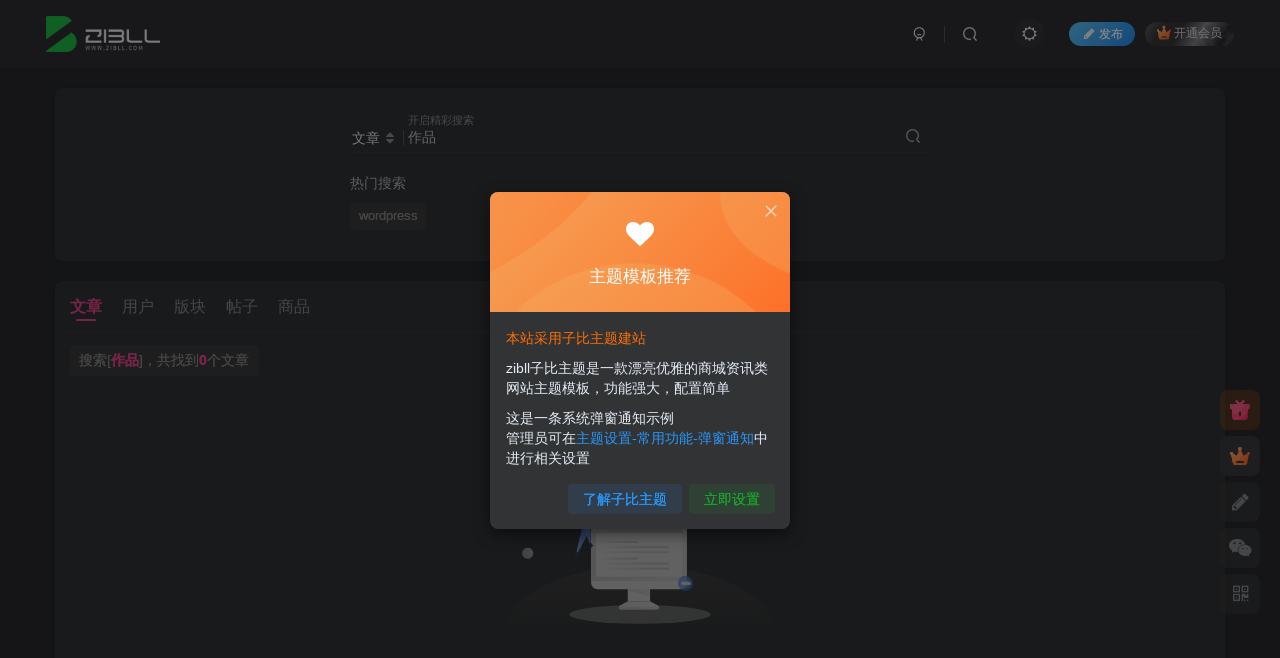

--- FILE ---
content_type: application/javascript
request_url: https://rmk6.com/wp-content/themes/zibll/js/main.min.js?ver=8.4
body_size: 22003
content:
function only_drop(t){var e=$(t.target).closest(".dropup,.dropdown");$(".dropup.open,.dropdown.open").not(e).removeClass("open")}function new_dplayer(){var t=".new-dplayer:not(.dplayer-initialized),[data-dplayer]:not(.dplayer-initialized)";$(t).length&&$(t).each(function(){var t=$(this);get_new_dplayer(t,function(e){t.addClass("dplayer-initialized").siblings(".dplayer-featured").find(".switch-video").each(function(){var t=$(this);t.data({"video-url":t.attr("video-url"),"video-pic":t.attr("video-pic")}),t.attr({"dplayer-id":e.container.id,"video-url":"","video-pic":""})})})})}function get_new_dplayer(t,e){var a={},i=t.attr("video-url")||t.data("video-url"),n=t.attr("data-volume"),o=parseInt((Math.random()+1)*Math.pow(10,4));if(!t.find(".dplayer-video-wrap").length&&i){t.attr("id","dplayer-"+o),a.container=document.getElementById("dplayer-"+o),a.theme="#f04494",a.video={url:i,pic:t.attr("video-pic")||"",type:t.attr("video-type")||"auto"},t.attr("data-loop")&&(a.loop=!0),t.attr("data-autoplay")&&(a.autoplay=!0),n&&n<1&&(a.volume=n),"none"===n&&(a.volume=0);var r=t.attr("video-option");if(r){try{r=JSON.parse(r)}catch(t){console.log(t)}$.extend(a,r)}var s=i.toLowerCase();return-1!=s.indexOf(".m3u")&&_win.dplayer.tbquire.push("hls"),-1!=s.indexOf(".mpd")&&_win.dplayer.tbquire.push("dash"),-1!=s.indexOf(".flv")&&_win.dplayer.tbquire.push("flv"),$("link#dplayer").length||$("dplayer").append('<link type="text/css" id="dplayer" rel="stylesheet" href="'+_win.uri+"/css/dplayer.min.css?ver="+_win.ver+'">'),_win.dplayer.tbquire.push("dplayer"),tbquire(_win.dplayer.tbquire,function(){try{var i=new DPlayer(a);i.on("play",function(){_win.dplayer.play=i}),t.data("dplayer",i),_win.dplayer.obj[o]=i,t.attr({"video-url":"","video-pic":""}),$.isFunction(e)&&e(i)}catch(t){console.log(t)}}),o}}function thumb_dplayer(t,e){function a(t,e,a){e.find(".dplayer-thumb").removeClass(c),_win.dplayer.thumb_play=a,e.find(".progress").show(),t.addClass(d)}function i(t,e,a){a.pause(),e.find(".dplayer-thumb").addClass(c),_win.dplayer.thumb_play=!1,e.find(".progress").hide(),t.removeClass(d)}function n(){if(_win.dplayer.thumb_play){var a=$(_win.dplayer.thumb_play.container).closest(e),n=a.closest(t);i(n,a,_win.dplayer.thumb_play)}}function o(){function t(t){t.on("loadeddata",function(){setTimeout(function(){n.find(".progress-bar").css({width:"100%",opacity:"0",transition:"width .2s, opacity .3s .3s"})},100),setTimeout(function(){n.find(".progress").remove()},800)}),setTimeout(function(){a(i,n,t),t.play()},200)}var i=$(this),n=i.find(e);if(n.length){var o=n.find(".dplayer-thumb").data("dplayer");if(o)return a(i,n,o),o.play();if(!n.find(".dplayer-thumb").length){var r=n.attr("video-url"),s=n.attr("data-volume")||"none",l="",d=~~n.attr("scale-height"),c='<div class="progress progress-striped active progress-abs-bottom"><div class="progress-bar progress-bar-success"></div></div>',u=$('<div class="dplayer-thumb-hide new-dplayer dplayer-thumb controller-hide'+(d?" dplayer-scale-height":"")+'"'+(d?' style="--scale-height:'+d+'%;"':"")+' data-loop="true" data-volume="'+s+'" data-hide="true" video-url="'+r+'" video-pic="'+l+'" video-type="auto"></div>');n.find(".video-thumb").html(u).after(c),setTimeout(function(){n.find(".progress-bar").css({transition:"width 6s",width:"80%"})},50),n.attr("video-url",""),get_new_dplayer(u,t)}}}var r=$("body"),s="thumb_dplayer_data",l=r.data(s)||{};if(!l[t+e]){var d="thumb-dplayer-playing",c="dplayer-thumb-hide";r.on("mouseenter touchstart",t,o),r.on("mouseleave",t,n);var u="thumb_dplayer_init";r.data(u)||r.on("touchstart",function(t){var e=$(t.target);!e.parents("."+d).length&&_win.dplayer.thumb_play&&n()}).data(u,!0),l[t+e]=!0,r.data(s,l)}}function new_swiper(){$(".swiper-scroll:not(.swiper-container-initialized),.new-swiper:not(.swiper-container-initialized),.swiper-tab:not(.swiper-container-initialized)").length&&($("link#swiper").length||$("head").append('<link type="text/css" id="swiper" rel="stylesheet" href="'+_win.uri+"/css/swiper.min.css?ver="+_win.ver+'">'),tbquire(["swiper"],function(){$(".swiper-scroll").each(function(t){if(!$(this).hasClass("swiper-container-initialized")){var e={},a=$(this),i="swiper-scroll-eq-"+t,n=a.attr("data-slideClass")||!1;if(n&&(e.slideClass=n),!a.attr("scroll-nogroup")){var o=a.width(),r=a.find(".swiper-wrapper>*:eq(0)").outerWidth(),s=~~(o/r);e.slidesPerGroup=s||1}e.autoplay=!!a.attr("data-autoplay")&&{delay:~~a.attr("data-interval")||4e3,disableOnInteraction:!1},e.loop=a.attr("data-loop"),e.slidesPerView="auto",e.mousewheel={forceToAxis:!0},e.freeMode=!0,e.freeModeSticky=!0,e.navigation={nextEl:".swiper-scroll."+i+" .swiper-button-next",prevEl:".swiper-scroll."+i+" .swiper-button-prev"},a.addClass(i).attr("swiper-scroll-index",t),_win.swiper.scroll[t]=new Swiper(".swiper-scroll."+i,e)}}),$(".swiper-tab").each(function(t){if(!$(this).hasClass("swiper-container-initialized")){var e="swiper-eq-"+t,a=$(this),i=~~a.attr("data-speed")||50*~~((a.width()+1200)/170),n=~~a.attr("active-index");i=i<300?300:i;var o={loop:!1,initialSlide:n,autoHeight:!0,spaceBetween:20,autoplay:!1,speed:i,pagination:{el:".swiper-tab."+e+" .swiper-pagination",clickable:!0},on:{init:function(){auto_maxHeight()},slideChangeTransitionEnd:function(a){var i=$(".swiper-tab."+e+" .swiper-slide-active .post_ajax_trigger .ajax-open");i.length&&(scrollTopTo($(".swiper-tab."+e),-40),i.attr("no-scroll",!0).click());var n=a.onStart&&$('[swiper-scroll-index="'+t+'"] .swiper-slide-thumb-active [data-route]');n&&n.length&&history.replaceState(null,document.title,n.attr("data-route")),a.onStart=!0}}},r=a.attr("swiper-tab"),s=$('[swiper-tab-nav="'+r+'"]');if(s.length){var l=s.attr("swiper-scroll-index");o.thumbs={swiper:_win.swiper.scroll[l],autoScrollOffset:2},s.on("click","a[data-route]",function(t){t.preventDefault()})}a.addClass(e).attr("swiper-tab-index",t),_win.swiper.tab[t]=new Swiper(".swiper-tab."+e,o)}}),$(".new-swiper").each(function(t){if(!$(this).hasClass("swiper-container-initialized")){var e="swiper-eq-"+t,a=$(this),i=~~a.attr("data-interval")||6e3,n=!!a.attr("data-autoplay")&&{delay:i,disableOnInteraction:!1},o=!!a.attr("auto-height"),r=~~a.attr("data-speed")||10*~~((a.width()+1e3)/22);r=r<400?400:r,r=!1===n?r/1.6:r;var s=!!a.attr("data-loop"),l=!!a.find("[data-swiper-parallax],[data-swiper-parallax-scale]").length,d=a.attr("data-effect")||"slide",c=a.attr("data-direction")||"horizontal",u=~~a.attr("data-spaceBetween")||0,h=a.attr("data-pagination-type")||"bullets";a.addClass(e).attr("swiper-new-index",t);var f={loop:s,autoHeight:o,direction:c,spaceBetween:u,parallax:l,effect:d,lazy:{loadPrevNext:!0},autoplay:n,speed:r,pagination:{el:".new-swiper."+e+" .swiper-pagination",type:h,clickable:!0},navigation:{nextEl:".new-swiper."+e+" .swiper-button-next",prevEl:".new-swiper."+e+" .swiper-button-prev"},on:{lazyImageReady:function(t,e){$(e).addClass("lazyloaded")},slideChange:function(){a.find(".new-dplayer").each(function(t,e){var a=$(e).data("dplayer");a&&a.pause()})},init:function(){s&&a.find(".swiper-slide-duplicate img").addClass("no-imgbox")}}};"thumbnail"===h&&(f.pagination.type="bullets",f.pagination.bulletClass="pagination-thumbnail-item",f.pagination.bulletActiveClass="pagination-thumbnail-item-active",f.pagination.renderBullet=function(t,e){var a,i,n=$(this.slides[t]).find("img");return n.length&&(n=$(n[0]),a=n.attr("data-src")||n.attr("src")),a?(i='<div class="'+e+'"><image class="obj-fit no-imgbox" src="'+a+'"></div>',i):""}),_win.swiper.new[t]=new Swiper(".new-swiper."+e,f)}})}))}function post_ajax(t,e,a,i,n,o,r,s,l,d,c,u){var h=t.closest(e);if(h.attr("ing"))return!1;var f=h.find(".post_ajax_loader"),p=h.find(i),m=t.attr("ajax-href")||t.attr("href")||t.find("a").attr("ajax-href")||t.find("a").attr("href");return a=a||e,u=u||(_win.ajax_trigger?_win.ajax_trigger:'<i class="fa fa-arrow-right"></i>加载更多'),l=t.attr("ajax-replace")||l,d=d||_win.ajax_nomore,f.length?n=f.last().prop("outerHTML"):(n=n||'<div class="theme-box box-body ajax-loading text-center"><h2 class="loading zts"></h2></div>',n='<div class="post_ajax_loader">'+n+"</div>"),m&&$.ajax({type:"GET",url:m,dataType:"html",beforeSend:function(){l&&h.find(i).remove(),h.attr("ing",!0).find(".post_ajax_trigger,.no-more,.post_ajax_loader,.noajax-pag,"+o).remove(),h.find(i).length?c?p.first().before(n):p.last().after(n):h.append(n),h.find(".post_ajax_loader").fadeIn(),swiper_tab_AutoHeight(h)},success:function(e){e=$.parseHTML("<div>"+e+"</div>"),p=h.find(i);var f=$(e).find(a),v=f.find(i),g=f.find(o),w=g.find(r).attr("href")||g.find(r).find("a").attr("href");if(g=g.length?g:'<div class="text-center mb20 padding-h10 muted-2-color no-more separator">'+d+"</div>",g=f.find(".noajax-pag").length?f.find(".noajax-pag"):g,$(e).find("[win-ajax-replace]").each(function(){var t=$(this).attr("win-ajax-replace"),e=$('[win-ajax-replace="'+t+'"]');e.length&&e.html($(this).html())}),s&&(g=void 0!==w?'<span class="post_ajax_trigger"><a class="'+s+'" href="'+w+'">'+u+"</a></span>":g),h.find(".post_ajax_trigger,.post_ajax_loader").remove(),p.length?c?(p.first().before(v),h.find(i).first().before(g)):(p.last().after(v),h.find(i).last().after(g)):c?h.append(g).append(v):h.append(v).append(g),h.append(n).removeAttr("ing").trigger("post_ajax.ed",$(e)).find(">.post_ajax_loader").hide(),!t.attr("no-scroll")){var b=l?h:$(v[0]);scrollTopTo(b,-40)}if(t.attr("route")){var _=t.attr("route-title")||null;history.replaceState(null,_,m),_&&$("head title").text(_)}swiper_tab_AutoHeight(h),auto_fun()}}),!1}function tabOnRoute_hidden(){var t=$(this);if(!history.state){var e=t.attr("route")||t.attr("data-route"),a=t.attr("data-target");e&&history.replaceState({tab_id:a},null,e)}}function tabOnRoute(){var t=$(this);if(t.attr("onpopstate"))t.attr("onpopstate",!1);else{var e=t.attr("route")||t.attr("data-route"),a=t.attr("data-target");e&&routeGo(e,{tab_id:a})}}function routeGo(t,e,a){a=a||document.title,t&&history.pushState(e,a,t)}function refresh_modal(t){function e(){h.find(".modal-body").fadeIn(50,function(){var t=$(this).outerHeight(!0);h.find(".loading-mask").fadeOut(300),h.find(".modal-content").animate({height:t},300,"swing",function(){h.find(".modal-content").css({height:"",overflow:"",transition:""})})})}t.mobile_from_bottom=void 0===t.mobile_from_bottom||t.mobile_from_bottom;var a="refresh_modal",i=t.new,n=t.class||"",o=t.height||200,r=t.mobile_from_bottom&&_wid<769?" bottom":"",s=void 0===t.touch_close||t.touch_close,l="modal flex jc fade"+r,d=t.remote||"",c=t.content||"";n+=" modal-dialog",a+=i?parseInt((Math.random()+1)*Math.pow(10,4)):"";var u="#"+a,h=$(u);if(h.length){var f=h.hasClass("in");f&&(l+=" in");var p=h.find(".modal-content");h.removeClass().addClass(l),h.find(".modal-dialog").removeClass().addClass(n),h.find(".loading-mask").fadeIn(200),h.find(".modal-body").fadeOut(200),p.css({overflow:"hidden",height:f?p.height():100}).animate({height:o})}else{var m='<div class="'+l+'" id="'+a+'" tabindex="-1" role="dialog" aria-hidden="false">            <div class="'+n+'" role="document">                <div class="modal-content">                </div>                </div>                </div>',v='<div class="modal-body" style=""></div><div class="flex jc loading-mask absolute main-bg radius8"><div class="em2x opacity5"><svg class="loading-circle" viewBox="0 0 50 50"><circle cx="25" cy="25" r="20"></circle></svg></div></div>';_win.bd.append(m),h=$(u),h.on("hidden.bs.modal",function(){i?$(this).remove():$(this).find(".modal-content").html(v)}),h.find(".modal-content").html(v).css({height:o,overflow:"hidden"}),_wid<769&&h.minitouch({direction:"bottom",selector:".modal-dialog",start_selector:".modal-colorful-header,.touch-close,.touch",onEnd:function(){h.modal("hide")},stop:function(){return!h.hasClass("bottom")}})}return h.find(".touch-close").remove(),r&&s&&h.find(".modal-dialog").append('<div class="touch-close"></div>'),h.modal("show"),c?(h.find(".modal-body").html(c),e()):d&&$.get(d,null,function(t){h.trigger("loaded.bs.modal").find(".modal-body").html(t),e()}),h}function z_auto(){if(_win.do_hh=document.documentElement.clientHeight,_win.do_hh>document.body.clientHeight){var t=_win.do_hh-$(".footer").outerHeight()-$(".header").outerHeight()-20;$("main").animate({"min-height":t})}}function z_auto_fun(){$(document).trigger("auto_fun"),$(".auto-search").AutoSearch(),$(".dependency-box").dependency(),$(".cloneable").cloneable(),$("[data-countdown]").countdown(),auto_maxHeight(),$("img[data-src]:not(.lazyload,.lazyloaded,.lazyloading,.swiper-lazy)").addClass("lazyload"),$(".initiate-pay,.cashier-link,.pay-vip").length&&tbquire(["pay"]),window.location.search.indexOf("zippay")&&tbquire(["pay"]),$(".from-private,.msg-center").length&&tbquire(["message"],function(){scroll_down()}),$(".dropdown-smilie,.dropdown-code,.dropdown-image,.dropdown-quick-often").length&&tbquire(["input-expand"]),$("[zibupload]").length&&tbquire(["mini-upload"]),$("[poster-share]").length&&tbquire(["poster-share"]),$("[machine-verification]").length&&tbquire(["captcha"]),$("[data-toggle='tooltip']").tooltip({container:"body"}),$(".signsubmit-loader").length&&tbquire(["sign-register"]),$("[data-clipboard-text]").length&&tbquire(["clipboard"]),$("[data-toggle='popover']").popover({sanitize:!1}),_wid>768?($(".fixed-wrap-nav").autoAffix(20,38),$(".relative>.scroll-x.no-scrollbar").scrollX()):$(".affix-header-sm").autoAffix(0,20),_wid>900&&$(".sidebar").sidebarAffix(),new_swiper(),new_dplayer(),tbquire(["svg-icon"],()=>{show_svg()});var t=_win.highlight_kg?"pre code:not(.enlighter-origin)":"pre code.gl:not(.enlighter-origin),pre code.special:not(.enlighter-origin)";$(t).length&&tbquire(["enlighterjs"],function(){var e=!!_win.highlight_hh;$("link#enlighterjs").length||$("head").append('<link type="text/css" rel="stylesheet" href="'+_win.uri+"/js/enlighter/enlighterjs.min.css?ver="+_win.ver+'" id="enlighterjs">'),$(t).enlight({linenumbers:e,indent:2,textOverflow:"scroll",rawcodeDbclick:!0,rawButton:!1,infoButton:!1,windowButton:!1,theme:_win.highlight_zt})}),_win.imgbox&&$(".alone-imgbox-img,a[data-imgbox],.comment-content .box-img,.wp-posts-content img,.imgbox-container").length&&tbquire(["imgbox"])}function scrollTopTo(t,e){var a=0,i=$("body,html"),n=n||300;if(e=e||0,t){var o=t instanceof jQuery?t:$(t);a=o.length?o.offset().top+e-(i.hasClass("nav-fixed")?$(".header").innerHeight()+20:0):0}i.animate({scrollTop:a},n,"swing")}function action_ajax(t,e,a,i,n){if(t.attr("disabled"))return!1;var o=n||"处理完成";$.ajax({type:"POST",url:_win.uri+"/action/action.php",dataType:"json",data:e,beforeSend:function(){t.attr("disabled",!0).find("count").html('<i class="loading zts"></i>')},success:function(e){var n=e.error?"danger":"";e.action&&"remove"==e.action&&(t.removeClass("actived action-animation"),n="warning"),e.action&&"add"==e.action&&t.addClass("actived action-animation"),notyf(e.msg||o,n),t.attr("disabled",!1).find("count").html(e.cuont||"0"),"follow_user"==i&&$('[data-action="follow_user"][data-pid="'+a+'"]').each(function(){$(this).find("count").html(e.cuont)})}})}function checkLogin(){_win.checkLoginTimer||(_win.checkLoginTimer=setInterval(checkLoginAjax,2e3))}function checkLoginAjax(){var t=_win.qrcode_signin.url,e=_win.qrcode_signin.state;if(!t||!e)return clearInterval(_win.checkLoginTimer),void(_win.checkLoginTimer=!1);$.post(t,{state:e,oauth_rurl:window.location.href,action:"check_callback"},function(t){t&&t.goto&&(window.location.href=t.goto,window.location.reload)},"json")}function throttle(t,e){let a=!0;return function(...i){if(!a)return!1;a=!1,setTimeout(function(){t.apply(this,i),a=!0},e)}}function debounce(t,e,a){var i;return function(){var n=this,o=arguments,r=function(){i=null,a||t.apply(n,o)},s=a&&!i;clearTimeout(i),i=setTimeout(r,e),s&&t.apply(n,o)}}function pag_jump(t){var e=t.attr("max"),a=t.attr("current"),i=~~t.val();return(!i||i<1||i>e)&&(i=i>e?e:"",t.val(i)),i==a?0:i}function pag_jump_go(t){var e=pag_jump(t);if(e){var a=t.attr("base"),i=a.replace("%#%",e),n=t.parent();if(n.hasClass("ajax-next")){t.val("");var o=n.clone().removeClass("pag-jump").addClass("hide").attr("href",i);n.append(o),o.click(),o.remove()}else location.href=i,location.reload}else t.focus()}function nav_folding(){var t=".navbar-nav",e="sub-menu",a=$(".navbar-collapse"),i=a.width();a.find(">:not("+t+")").each(function(){i-=$(this).outerWidth()}),i-=$(".navbar-header").outerWidth()+40;var n=66,o=$('<li class="menu-item"><a href="javascript:void(0);"><svg class="em12" aria-hidden="true" data-viewbox="0 0 1024 1024" viewBox="0 0 1024 1024"><use xlink:href="#icon-menu_2"></use></svg></a><ul class="'+e+'"></ul></li>');$(t+">li").each(function(){n+=$(this).outerWidth(),n>i&&o.find(">."+e).append($(this))}),o.find(">."+e+" li").length&&$(t).append(o)}function notyf(t,e,a,i){$(".notyn").length||_win.bd.append('<div class="notyn"></div>'),e=e||"success","error"==e&&(e="danger"),a=a||5e3,a=a<100?1e3*a:a;var n=i?' id="'+i+'"':"",o=$('<div class="noty1"'+n+'><div class="notyf '+e+'">'+t+"</div></div>"),r=!i;i&&$("#"+i).length?($("#"+i).find(".notyf").removeClass().addClass("notyf "+e).html(t),o=$("#"+i),r=!0):$(".notyn").append(o),r&&setTimeout(function(){notyf_close(o)},a)}function notyf_close(t){t.addClass("notyn-out"),setTimeout(function(){t.remove()},1e3)}function placeholder_scale(t){var e=t.val(),a=t.siblings(".scale-placeholder");e.length>0?a.addClass("is-focus"):a.removeClass("is-focus")}function zib_is_url(t){return/^((http|https):\/\/)([a-z0-9-]{1,}.)?[a-z0-9-]{2,}.([a-z0-9-]{1,}.)?[a-z0-9]{2,}$/.test(t)}function is_mail(t){return/^[_a-z0-9-]+(\.[_a-z0-9-]+)*@[a-z0-9-]+(\.[a-z0-9-]+)*(\.[a-z]{2,4})$/.test(t)}function is_captcha(){return window.captcha&&!window.captcha.ticket}function zib_ajax(t,e,a,i,n){if(t.attr("disabled"))return!1;if(!e){var o=t.attr("form-data");if(o)try{e=$.parseJSON(o)}catch(t){}if(!e){var r=t.parents("form");e=r.serializeObject()}}var s=t.attr("form-action");if(s&&(e.action=s),e.captcha_mode&&is_captcha(e.captcha_mode))return tbquire(["captcha"],function(){CaptchaOpen(t,e.captcha_mode)}),!1;window.captcha&&(e.captcha=JSON.parse(JSON.stringify(window.captcha)),e.captcha._this&&delete e.captcha._this,window.captcha={});var l=t.html(),d=n?l:'<i class="loading mr6"></i><text>请稍候</text>';"stop"!=i&&notyf(i||"正在处理请稍后...","load","","wp_ajax"),t.attr("disabled",!0).html(d);var c=t.attr("ajax-href")||_win.ajax_url;$.ajax({type:"POST",url:c,data:e,dataType:"json",error:function(e){var a="操作失败 "+e.status+" "+e.statusText+"，请刷新页面后重试";e.responseText&&e.responseText.indexOf("致命错误")>-1&&(a="网站遇到致命错误，请检查插件冲突或通过错误日志排除错误"),console.error("ajax请求错误，错误信息如下：",e),notyf(a,"danger","","stop"!=i?"wp_ajax":""),t.attr("disabled",!1).html(l)},success:function(n){var o=n.ys?n.ys:n.error?"danger":"";n.error&&(_win.slidercaptcha=!1),"stop"!=i?notyf(n.msg||"处理完成",o,"","wp_ajax"):n.msg&&notyf(n.msg,o),t.attr("disabled",!1).html(l).trigger("zib_ajax.success",n),$.isFunction(a)&&a(n,t,e),n.hide_modal&&t.closest(".modal").modal("hide"),n.reload&&(n.goto?(window.location.href=n.goto,window.location.reload):window.location.reload())}})}function posts_limit_height(){if($(".limit-height").length){var t=$(".limit-height");if(t.data("posts-limit-ison"))return;var e=t.height(),a=t.attr("data-maxheight");if(~~e>=79+~~a){var i='<div class="read-more"><a href="javascript:;" class="read-more-open">展开阅读全文<i class="fa ml10 fa-angle-down"></i></a></div>';t.append(i).data("posts-limit-ison",!0)}}}function fps_yh(){function t(){a=performance.now(),n++,a-i>=300&&(o=Math.round(1e3*n/(a-i)),n=0,i=a,o>5&&i>1600&&(r=r||o,r=(r+o)/2,r<20&&s++,s>5&&$("body").addClass("fps-accelerat"))),s<=5&&i<15e3?requestAnimationFrame(t):e()}function e(){$.cookie("fps_accelerat",~~r,{path:"/",expires:604800})}var a,i=0,n=0,o=0,r=0,s=0;requestAnimationFrame(t)}jQuery.cookie=function(t,e,a){if(void 0===e){var i=null;if(document.cookie&&""!=document.cookie)for(var n=document.cookie.split(";"),o=0;o<n.length;o++){var r=jQuery.trim(n[o]);if(r.substring(0,t.length+1)==t+"="){i=decodeURIComponent(r.substring(t.length+1));break}}return i}a=a||{},null===e&&(e="",a.expires=-1);var s,l="";a.expires&&("number"==typeof a.expires||a.expires.toUTCString)&&("number"==typeof a.expires?(s=new Date,s.setTime(s.getTime()+24*a.expires*60*60*1e3)):s=a.expires,l="; expires="+s.toUTCString());var d=a.path?"; path="+a.path:"",c=a.domain?"; domain="+a.domain:"",u=a.secure?"; secure":"";document.cookie=[t,"=",encodeURIComponent(e),l,d,c,u].join("")};var lcs={get:function(t){return window.localStorage?localStorage.getItem(t):$.cookie(t)},set:function(t,e){window.localStorage?localStorage[t]=e:$.cookie(t,e)},remove:function(t){window.localStorage?localStorage.removeItem(t):$.cookie(t,"")}};!function(t,e){var a=e(t,t.document,Date);t.lazySizes=a,"object"==typeof module&&module.exports&&(module.exports=a)}("undefined"!=typeof window?window:{},function(t,e,a){"use strict";var i,n;if(function(){var e,a={lazyClass:"lazyload",loadedClass:"lazyloaded",loadafterClass:"lazyloadafter",loadingClass:"lazyloading",preloadClass:"lazypreload",errorClass:"lazyerror",autosizesClass:"lazyautosizes",srcAttr:"data-src",srcsetAttr:"data-srcset",sizesAttr:"data-sizes",minSize:40,customMedia:{},init:!0,expFactor:1.5,hFac:.8,loadMode:2,loadHidden:!0,ricTimeout:0,throttleDelay:125};for(e in n=t.lazySizesConfig||t.lazysizesConfig||{},a)e in n||(n[e]=a[e])}(),!e||!e.getElementsByClassName)return{init:function(){},cfg:n,noSupport:!0};var o=e.documentElement,r=t.HTMLPictureElement,s="addEventListener",l="getAttribute",d=t[s].bind(t),c=t.setTimeout,u=t.requestAnimationFrame||c,h=t.requestIdleCallback,f=/^picture$/i,p=["load","error","lazyincluded","_lazyloaded"],m={},v=Array.prototype.forEach,g=function(t,e){return m[e]||(m[e]=new RegExp("(\\s|^)"+e+"(\\s|$)")),m[e].test(t[l]("class")||"")&&m[e]},w=function(t,e){g(t,e)||t.setAttribute("class",(t[l]("class")||"").trim()+" "+e)},b=function(t,e){var a;(a=g(t,e))&&t.setAttribute("class",(t[l]("class")||"").replace(a," "))},_=function(t,e,a){var i=a?s:"removeEventListener";a&&_(t,e),p.forEach(function(a){t[i](a,e)})},y=function(t,a,n,o,r){var s=e.createEvent("Event");return n||(n={}),n.instance=i,s.initEvent(a,!o,!r),s.detail=n,t.dispatchEvent(s),s},x=function(e,a){var i;!r&&(i=t.picturefill||n.pf)?(a&&a.src&&!e[l]("srcset")&&e.setAttribute("srcset",a.src),i({reevaluate:!0,elements:[e]})):a&&a.src&&(e.src=a.src)},$=function(t,e){return(getComputedStyle(t,null)||{})[e]},C=function(t,e,a){for(a=a||t.offsetWidth;a<n.minSize&&e&&!t._lazysizesWidth;)a=e.offsetWidth,e=e.parentNode;return a},k=function(){var t,a,i=[],n=[],o=i,r=function(){var e=o;for(o=i.length?n:i,t=!0,a=!1;e.length;)e.shift()();t=!1},s=function(i,n){t&&!n?i.apply(this,arguments):(o.push(i),a||(a=!0,(e.hidden?c:u)(r)))};return s._lsFlush=r,s}(),j=function(t,e){return e?function(){k(t)}:function(){var e=this,a=arguments;k(function(){t.apply(e,a)})}},z=function(t){var e,i=0,o=n.throttleDelay,r=n.ricTimeout,s=function(){e=!1,i=a.now(),t()},l=h&&r>49?function(){h(s,{timeout:r}),r!==n.ricTimeout&&(r=n.ricTimeout)}:j(function(){c(s)},!0);return function(t){var n;(t=!0===t)&&(r=33),e||(e=!0,n=o-(a.now()-i),n<0&&(n=0),t||n<9?l():c(l,n))}},T=function(t){var e,i,n=99,o=function(){e=null,t()},r=function(){var t=a.now()-i;t<n?c(r,n-t):(h||o)(o)};return function(){i=a.now(),e||(e=c(r,n))}},q=function(){var r,h,p,m,C,q,A,S,O,H,M,L,I=/^img$/i,D=/^iframe$/i,W="onscroll"in t&&!/(gle|ing)bot/.test(navigator.userAgent),N=0,B=0,F=0,P=-1,R=function(t){F--,(!t||F<0||!t.target)&&(F=0)},U=function(t){return null==L&&(L="hidden"==$(e.body,"visibility")),L||!("hidden"==$(t.parentNode,"visibility")&&"hidden"==$(t,"visibility"))},X=function(t,a){var i,n=t,r=U(t);for(S-=a,M+=a,O-=a,H+=a;r&&(n=n.offsetParent)&&n!=e.body&&n!=o;)(r=($(n,"opacity")||1)>0)&&"visible"!=$(n,"overflow")&&(i=n.getBoundingClientRect(),r=H>i.left&&O<i.right&&M>i.top-1&&S<i.bottom+1);return r},V=function(){var t,a,s,d,c,u,f,p,v,g,w,b,_=i.elements;if((m=n.loadMode)&&F<8&&(t=_.length)){for(a=0,P++;a<t;a++)if(_[a]&&!_[a]._lazyRace)if(!W||i.prematureUnveil&&i.prematureUnveil(_[a]))et(_[a]);else if((p=_[a][l]("data-expand"))&&(u=1*p)||(u=B),g||(g=!n.expand||n.expand<1?o.clientHeight>500&&o.clientWidth>500?500:370:n.expand,i._defEx=g,w=g*n.expFactor,b=n.hFac,L=null,B<w&&F<1&&P>2&&m>2&&!e.hidden?(B=w,P=0):B=m>1&&P>1&&F<6?g:N),v!==u&&(q=innerWidth+u*b,A=innerHeight+u,f=-1*u,v=u),s=_[a].getBoundingClientRect(),(M=s.bottom)>=f&&(S=s.top)<=A&&(H=s.right)>=f*b&&(O=s.left)<=q&&(M||H||O||S)&&(n.loadHidden||U(_[a]))&&(h&&F<3&&!p&&(m<3||P<4)||X(_[a],u))){if(et(_[a]),c=!0,F>9)break}else!c&&h&&!d&&F<4&&P<4&&m>2&&(r[0]||n.preloadAfterLoad)&&(r[0]||!p&&(M||H||O||S||"auto"!=_[a][l](n.sizesAttr)))&&(d=r[0]||_[a]);d&&!c&&et(d)}},Y=z(V),G=function(t){var e=t.target;e._lazyCache?delete e._lazyCache:(R(t),w(e,n.loadedClass),b(e,n.loadingClass),_(e,Q),y(e,"lazyloaded"),c(function(){w(e,n.loadafterClass)},700))},J=j(G),Q=function(t){J({target:t.target})},Z=function(t,e){try{t.contentWindow.location.replace(e)}catch(a){t.src=e}},K=function(t){var e,a=t[l](n.srcsetAttr);(e=n.customMedia[t[l]("data-media")||t[l]("media")])&&t.setAttribute("media",e),a&&t.setAttribute("srcset",a)},tt=j(function(t,e,a,i,o){var r,s,d,u,h,m;(h=y(t,"lazybeforeunveil",e)).defaultPrevented||(i&&(a?w(t,n.autosizesClass):t.setAttribute("sizes",i)),s=t[l](n.srcsetAttr),r=t[l](n.srcAttr),o&&(d=t.parentNode,u=d&&f.test(d.nodeName||"")),m=e.firesLoad||"src"in t&&(s||r||u),h={target:t},w(t,n.loadingClass),m&&(clearTimeout(p),p=c(R,2500),_(t,Q,!0)),u&&v.call(d.getElementsByTagName("source"),K),s?t.setAttribute("srcset",s):r&&!u&&(D.test(t.nodeName)?Z(t,r):t.src=r),o&&(s||u)&&x(t,{src:r})),t._lazyRace&&delete t._lazyRace,b(t,n.lazyClass),k(function(){var e=t.complete&&t.naturalWidth>1;m&&!e||(e&&w(t,"ls-is-cached"),G(h),t._lazyCache=!0,c(function(){"_lazyCache"in t&&delete t._lazyCache},9)),"lazy"==t.loading&&F--},!0)}),et=function(t){if(!t._lazyRace){var e,a=I.test(t.nodeName),i=a&&(t[l](n.sizesAttr)||t[l]("sizes")),o="auto"==i;(!o&&h||!a||!t[l]("src")&&!t.srcset||t.complete||g(t,n.errorClass)||!g(t,n.lazyClass))&&(e=y(t,"lazyunveilread").detail,o&&E.updateElem(t,!0,t.offsetWidth),t._lazyRace=!0,F++,tt(t,e,o,i,a))}},at=T(function(){n.loadMode=3,Y()}),it=function(){3==n.loadMode&&(n.loadMode=2),at()},nt=function(){if(!h){if(a.now()-C<999)return void c(nt,999);h=!0,n.loadMode=3,Y(),d("scroll",it,!0)}};return{_:function(){C=a.now(),i.elements=e.getElementsByClassName(n.lazyClass),r=e.getElementsByClassName(n.lazyClass+" "+n.preloadClass),d("scroll",Y,!0),d("resize",Y,!0),d("pageshow",function(t){if(t.persisted){var a=e.querySelectorAll("."+n.loadingClass);a.length&&a.forEach&&u(function(){a.forEach(function(t){t.complete&&et(t)})})}}),t.MutationObserver?new MutationObserver(Y).observe(o,{childList:!0,subtree:!0,attributes:!0}):(o[s]("DOMNodeInserted",Y,!0),o[s]("DOMAttrModified",Y,!0),setInterval(Y,999)),d("hashchange",Y,!0),["focus","mouseover","click","load","transitionend","animationend"].forEach(function(t){e[s](t,Y,!0)}),/d$|^c/.test(e.readyState)?nt():(d("load",nt),e[s]("DOMContentLoaded",Y),c(nt,2e4)),i.elements.length?(V(),k._lsFlush()):Y()},checkElems:Y,unveil:et,_aLSL:it}}(),E=function(){var t,a=j(function(t,e,a,i){var n,o,r;if(t._lazysizesWidth=i,i+="px",t.setAttribute("sizes",i),f.test(e.nodeName||""))for(n=e.getElementsByTagName("source"),o=0,r=n.length;o<r;o++)n[o].setAttribute("sizes",i);a.detail.dataAttr||x(t,a.detail)}),i=function(t,e,i){var n,o=t.parentNode;o&&(i=C(t,o,i),n=y(t,"lazybeforesizes",{width:i,dataAttr:!!e}),n.defaultPrevented||(i=n.detail.width)&&i!==t._lazysizesWidth&&a(t,o,n,i))},o=function(){var e,a=t.length;if(a)for(e=0;e<a;e++)i(t[e])},r=T(o);return{_:function(){t=e.getElementsByClassName(n.autosizesClass),d("resize",r)},checkElems:r,updateElem:i}}(),A=function(){!A.i&&e.getElementsByClassName&&(A.i=!0,E._(),q._())};return c(function(){n.init&&A()}),i={cfg:n,autoSizer:E,loader:q,init:A,uP:x,aC:w,rC:b,hC:g,fire:y,gW:C,rAF:k}}),$.fn.minitouch=function(t){var e="minitouch-isload",a=$(this);if(!a.data(e)){t=$.extend({direction:"bottom",selector:"",start_selector:"",depreciation:50,stop:!1,onStart:!1,onIng:!1,onEnd:!1,inEnd:!1},t);var i=!1,n=t.depreciation,o=0,r=0,s=0,l=0,d=0,c=0,u=0,h=!1,f=function(t,e,a,i,n){var o,r,s;i&&(e+="px",a+="px",o="translate3D("+e+","+a+" , 0)",r={},s=p(),r[s+"transform"]=o,r[s+"transition"]=s+"transform 0s linear",r.cursor=n,"null"==i&&(r[s+"transform"]="",r[s+"transition"]=""),t.css(r))},p=function(){var t=document.body||document.documentElement;return t=t.style,""==t.WebkitTransition?"-webkit-":""==t.MozTransition?"-moz-":""==t.OTransition?"-o-":""==t.transition?"":void 0},m=t.start_selector||t.selector;a.on("touchstart pointerdown MSPointerDown",m,function(t){o=r=s=l=d=c=u=0,o=t.originalEvent.pageX||t.originalEvent.touches[0].pageX,r=t.originalEvent.pageY||t.originalEvent.touches[0].pageY,h=!0,$(t.target).parentsUntil(m,".swiper-container,.scroll-x").length&&(h=!1)}).on("touchmove pointermove MSPointerMove",m,function(e){var n=t.start_selector?t.selector?a.find(t.selector):a.find(t.start_selector):$(this);$.isFunction(t.stop)&&(i=t.stop(a,n,o,r)),h&&!i&&(s=e.originalEvent.pageX||e.originalEvent.touches[0].pageX,l=e.originalEvent.pageY||e.originalEvent.touches[0].pageY,c=s-o,u=l-r,d=180*Math.atan2(u,c)/Math.PI,"right"==t.direction&&(u=0,c=d>-40&&d<40&&c>0?c:0),"left"==t.direction&&(u=0,c=(d>150||d<-150)&&0>c?c:0),"top"==t.direction&&(c=0,u=d>-130&&d<-50&&0>u?u:0),"bottom"==t.direction&&(c=0,u=d>50&&d<130&&u>0?u:0),0===c&&0===u||(e.preventDefault?e.preventDefault():e.returnValue=!1,f(n,c,u,h,"grab"),$.isFunction(t.onIng)&&t.onIng(a,n,c,u)))}).on("touchend touchcancel pointerup MSPointerUp",m,function(){var e=t.start_selector?t.selector?a.find(t.selector):a.find(t.start_selector):$(this);h&&!i&&(f(e,0,0,"null",""),$.isFunction(t.inEnd)&&t.inEnd(a,e,c,u),(Math.abs(c)>n||Math.abs(u)>n)&&$.isFunction(t.onEnd)&&t.onEnd(a,e,c,u),o=r=s=l=d=c=u=0,h=!1)}).data(e,!0)}},_win.bd=$("body"),_win.window=$(window),_win.is_signin=!!_win.bd.hasClass("logged-in");var _wid=_win.window.width(),_hei=_win.window.height();if(_win.bd.on("click","[data-close]",function(){var t=$(this).attr("data-close");return $(t).removeClass("show in"),!1}),_win.bd.on("click","[data-toggle-class]",function(){var t=$(this).attr("data-toggle-class")||"show",e=$(this).attr("data-target")||this;return $(e).toggleClass(t).trigger("toggleClass"),!1}),_win.bd.on("click",only_drop),_win.bd.on("toggleClass",".dropup,.dropdown",only_drop),_win.bd.on("click",".alert-dismissible > .close",function(){$(this).parent().slideUp()}),_win.bd.on("click","[data-onclick]",function(){var t=$(this).attr("data-onclick");return $(t).click()}),$.fn.OnlyOn=function(t,e,a,i){var n=/\S+/g,o=!1;t=t.match(n)[0];var r=$._data(this[0],"events");r&&void 0!==r.type&&$.each(r[t],function(t,i){if(i.selector==e&&i.data==a)return o=!0,!1}),o?console.log("事件重复绑定{type："+t+",selector:"+e+",data:"+a+"}"):this.on(t,e,a,i)},$.fn.zib_ajax=function(t,e,a,i){return zib_ajax($(this),t,e,a,i)},$.fn.countdown=function(){function t(t,e){var a=new Date,i=a.getTime(),n=new Date(t),o=n.getTime(),r=o-i,s=r/1e3%60;s=s.toFixed(2);var l=~~(r%1e3),d=~~(r/1e3/60%60),c=~~(r/36e5%24),u=~~(r/864e5);return"minute"===e&&d>0&&(c=0,u=0,d=~~(r/1e3/60)),"hour"===e&&c>0&&(u=0,c=~~(r/36e5)),s=s<10?"0"+s:s,d=d<10?"0"+d:d,{total:r,days:u,hours:c,minutes:d,seconds:s,mseconds:l}}$(this).each(function(){function e(){var e=t(i,o);if(n&&(e.seconds=e.seconds.toString().replace(/\.\d+$/,"")),a.find(".day").length&&a.find(".day").html(e.days),a.find(".hour").length&&a.find(".hour").html(e.hours),a.find(".minute").length&&a.find(".minute").html(e.minutes),a.find(".second").length)a.find(".second").html(e.seconds);else{var r="";e.days>0&&(r+=e.days+"天"),(e.hours>0||e.days>0)&&(r+=e.hours+"小时"),(e.minutes>0||e.hours>0||e.days>0)&&(r+=e.minutes+"分"),r+=e.seconds+"秒",a.html(r)}if(e.total<=0){clearInterval(s);var l=a.attr("data-over-text")||"已结束";a.html(l).trigger("countdown-over")}}
var a=$(this),i=a.attr("data-countdown");if(i){var n=a.attr("int-second"),o=a.attr("max-unit");if(a.attr("title","结束时间："+i),"auto"===n){var r=t(i,o);n=r.days>0}e();var s=setInterval(e,n?1e3:20);a.removeAttr("data-countdown").addClass("countdown-box")}})},_win.dplayer={tbquire:["dplayer"],obj:{}},_win.bd.on("click",".swiper-slide.slide-dplayer:not(.slide-dplayer-played) > *",function(){var t=$(this),e=t.find(".new-dplayer").data("dplayer");e&&(e.play(),t.parent().addClass("slide-dplayer-played"))}),_win.bd.on("click",".switch-video",function(){var t=$(this),e=$("#"+t.attr("dplayer-id")).data("dplayer"),a=t.data("video-url"),i=t.data("video-pic");if(a&&e&&!t.hasClass("active")){t.addClass("active").siblings().removeClass("active");var n=a.toLowerCase();-1!=n.indexOf(".m3u")&&_win.dplayer.tbquire.push("hls"),-1!=n.indexOf(".mpd")&&_win.dplayer.tbquire.push("dash"),-1!=n.indexOf(".flv")&&_win.dplayer.tbquire.push("flv"),tbquire(_win.dplayer.tbquire,function(){try{var t={url:a,type:"auto"};i&&(t.pic=i),e.switchVideo(t),e.play()}catch(t){console.log(t)}})}}),_win.bd.on("click",".switch-iframe",function(){var t=$(this),e=t.attr("iframe-url"),a=t.closest(".iframe-series").find("iframe");if(e&&!t.hasClass("active")){try{a[0].contentWindow.location.replace(e)}catch(t){a.attr("src",e)}t.addClass("active").siblings().removeClass("active")}}),_win.bd.on("click",".file-download-btn",function(){var t=$(this),e=t.attr("data-download-file"),a=t.attr("download-nonce");if(t.attr("target","_blank"),e){var i=_win.ajax_url+"?action=download_file&file="+e+"&nonce="+a;t.attr("target","_blank").removeAttr("data-download-file").attr("href",i)}}),_win.bd.on("click",".post-tab-toggle",function(){var t=$(this),e=t.attr("tab-id");if(!t.parent().hasClass("active")){var a=t.parent().addClass("active").siblings().removeClass("active").parent().next().find('[tab-id="'+e+'"]');a.siblings().removeClass("in"),setTimeout(function(){a.addClass("active").siblings().removeClass("active")},150),setTimeout(function(){a.addClass("in")},160)}}),_win.swiper=[],_win.swiper.tab={},_win.swiper.scroll={},_win.swiper.new={},window.swiper_tab_AutoHeight=debounce(function(t){var e=t.closest("[swiper-tab-index]");if(e.length){var a=e.attr("swiper-tab-index");_win.swiper.tab[a].updateAutoHeight(500)}},100),$.fn.scrollX=function(){return this.each(function(){function t(t){var e=i();n.animate({scrollLeft:"prev"===t?e[0]:e[1]},300,"linear",a)}function e(){n.after(d).after(c),d.on("click",function(){t("prev")}),c.on("click",t),n.parent().hover(a,function(){d.hide(),c.hide()})}function a(){var t=i();t[3]?d.show():d.hide(),t[3]<t[2]?c.show():c.hide()}function i(){var t=n.innerWidth(),e=n.scrollLeft(),a=~~(n.prop("scrollWidth")-t),i=~~(e-t);i=i>0?i:0;var o=~~(e+t);return o=o>a?a:o,[i,o,a,e]}var n=$(this),o="is-on";if(!n.data(o)){n.data(o,!0);var r="scroll-x-",s=r+"prev",l=r+"next",d=$('<div class="'+s+'" style="display: none;"></div>'),c=$('<div class="'+l+'" style="display: none;"></div>');e()}})},$.fn.Tabcenter=function(){return this.each(function(){var t=$(this),e=t.find(".active");if(e.length){var a=t.innerWidth(),i=e.innerWidth(),n=t.scrollLeft(),o=e.position().left,r=~~(t.prop("scrollWidth")-a),s=~~(n+o-a/2+i/2);s=s>0?s:0,s=s>r?r:s,s!=n&&t.animate({scrollLeft:s},300)}})},_win.bd.on("shown.bs.tab","a[data-ajax]",function(){$(this).closest("ul.list-inline").Tabcenter()}),$(".tab-nav-theme,.tab-nav-but,.index-tab ul.list-inline").Tabcenter(),_win.bd.on("click","[remote-box]",function(){var t=$(this),e=t.attr("remote-box");e&&$.get(e,null,function(e){t.html(e).removeAttr("remote-box"),auto_fun()})}),_win.bd.on("show.bs.tab","a[data-ajax]",function(){var t=$(this),e=t.data("target")||t.attr("href"),a=e+" .post_ajax_trigger .ajax-next",i=$(a).attr("ajax-replace",!0);if(i.length)i.click();else{var n=t.attr("data-ajax");if(n){var o='<span class="post_ajax_trigger hide"><a ajax-href="'+n+'" class="ajax_load ajax-next ajax-open" ajax-replace="true"></a></span>';$(e).append(o),$(a).click()}}t.attr("only-one")&&t.removeAttr("data-ajax")}),_win.bd.on("click","[ajax-tab],[ajax-target]",function(){var t=$(this),e=t.attr("ajax-replace")?' ajax-replace="true"':"",a=t.attr("ajax-tab")||t.attr("ajax-target"),i=t.attr("data-ajax"),n='<span class="post_ajax_trigger hide"><a ajax-href="'+i+'" class="ajax_load ajax-next ajax-open"'+e+"></a></span>";$(a).append(n),$(a+" .post_ajax_trigger .ajax-next").click(),$('a[href="'+a+'"]').click()}),_win.bd.on("click",".ajax-next",function(t){t.preventDefault();var e=$(this);if(e.hasClass("pag-jump"))return!1;var a='<div class="text-center muted-2-color mt20"><i class="loading mr10"></i>加载中...</div>';e.attr("ajax-replace")&&(a='<div class="posts-item flex"><div class="post-graphic"><div class="radius8 item-thumbnail placeholder"></div> </div><div class="item-body flex xx flex1 jsb"> <p class="placeholder t1"></p> <h4 class="item-excerpt placeholder k1"></h4><p class="placeholder k2"></p><i><i class="placeholder s1"></i><i class="placeholder s1 ml10"></i></i></div></div>',a+=a,a+=a),a='<div class="mb20">'+a+"</div>";var i=e.attr("ajaxpager-target")||".ajaxpager",n=e.attr("ajaxitem-target")||".ajax-item",o=e.parents(i+":eq(0)").find(n+":first"),r=o.attr("class");if(r&&r.indexOf("posts-item")>-1)if(r.indexOf("card")>-1){var s=r.replace("ajax-item","");a='<div class="'+s+'"><div class="item-thumbnail"><div class="radius8 item-thumbnail placeholder"></div> </div><div class="item-body "> <h2 class="item-excerpt placeholder t1 item-heading"></h2> <p class="mt10 placeholder k2"></p><i class="flex jsb"><i class="placeholder s1"></i><i class="placeholder s1 ml10"></i></i></div></div>',a=a.repeat(_wid>766?_wid>992&&!$(".sidebar").length?8:6:4)}else r.indexOf("list")>-1&&(a='<div class="posts-item list flex"><div class="post-graphic"><div class="radius8 item-thumbnail placeholder"></div> </div><div class="item-body flex xx flex1 jsb"> <p class="placeholder t1"></p> <h4 class="item-excerpt placeholder k1"></h4><p class="placeholder k2"></p><i><i class="placeholder s1"></i><i class="placeholder s1 ml10"></i></i></div></div>',a=a.repeat(_wid>766?4:3));return post_ajax(e,i,i,n,a,".ajax-pag")}),_wid<769&&$(".drawer-sm").length){_win.bd.on("click","[data-drawer]",function(){var t=$(this),e=t.attr("drawer-title")||"",a=t.attr("drawer-selector")||".drawer-sm",i=t.attr("data-drawer"),n=t.attr("route"),o=t.attr("route-back");$(a).Drawer(i,e,n,o)});var this_url=(window.parent.location.origin+window.parent.location.pathname).replace(/(\/*$)/g,"");_win.url_request=window.parent.location.search,setTimeout(function(){$('[data-drawer][route="'+this_url+'"]').click()},20)}else _win.bd.on("shown.bs.tab","[data-drawer][route]",tabOnRoute),_win.bd.on("hide.bs.tab","[data-drawer][route]",tabOnRoute_hidden);if(_win.bd.on("shown.bs.tab","[data-route]",tabOnRoute),_win.bd.on("hide.bs.tab","[data-route]",tabOnRoute_hidden),window.onpopstate=function(t){var e=t.state&&$('[data-toggle="tab"][data-target="'+t.state.tab_id+'"]');e&&e.length&&e.attr("onpopstate",!0).click()},$.fn.loading=function(t){var e=$(this);t="show"==t||"hide"==t?t:e.hasClass("loading-show")?"hide":"show";var a="loading-backdrop",i='<div class="'+a+'" style="display:none;"><svg class="loading-circle" viewBox="0 0 50 50"><circle cx="25" cy="25" r="20"></circle></svg></div>';return"show"==t?e.addClass("loading-show").append(i).find("."+a).fadeIn(200):e.removeClass("loading-show").find("."+a).fadeOut(200,function(){$(this).remove()}),e},$.fn.Drawer=function(t,e,a,i){function n(t){history.replaceState(null,document.title,t)}e=e||"";var o=$(this);if(o.length){t="show"==t||"hide"==t?t:o.hasClass("show")?"hide":"show";var r=$("body");switch(o.attr("on-start")||o.attr("on-start",!0).minitouch({direction:"right",onEnd:function(){o.Drawer("hide")}}),t){case"show":var s=$('<div class="drawer-header flex ac"><div class="drawer-close"><i class="fa fa-angle-left em12"></i></div><div class="drawer-title">'+e+"</div></div>").on("click",".drawer-close",function(){o.Drawer("hide")});return r.append(s),setTimeout(function(){r.addClass("drawer-show")},10),i&&o.data("route_back",i),a&&n(a),o.addClass("show");case"hide":return r.removeClass("drawer-show"),setTimeout(function(){$(".drawer-header").remove()},400),n(o.data("route_back")),o.removeClass("show")}}},$(".wp-block-carousel").length){$("link#swiper").length||$("head").append('<link type="text/css" id="swiper" rel="stylesheet" href="'+_win.uri+"/css/swiper.min.css?ver="+_win.ver+'">');var _sc=$(".wp-block-carousel"),Sw=[];tbquire(["swiper"],function(){_sc.each(function(t){var e=$(this),a="swiper-post-"+t;e.find(".wp-block-gallery>.blocks-gallery-grid").length&&e.find(".wp-block-gallery").html(e.find(".wp-block-gallery>.blocks-gallery-grid").html()),e.find(".wp-block-gallery").removeClass().addClass("swiper-wrapper").find(".blocks-gallery-item,>.wp-block-image").addClass("swiper-slide"),e.find(".carousel-control.left").replaceWith('<div class="swiper-button-next"></div>'),e.find(".carousel-control.right").replaceWith('<div class="swiper-button-prev"></div><div class="swiper-pagination"></div>');var i=e.find(".carousel"),n=i.attr("proportion")||.6,o=i.attr("style");i.addClass(a+" new-swiper scale-height").attr("style","--scale-height:"+100*n+"%;"),e.attr("style",o);var r=~~i.attr("data-interval")||6e3,s=i.attr("data-jyloop")||!1,l=i.attr("data-effect")||"slide",d=100*~~((i.width()+1200)/250);Sw["swiper_wz_"+t]=new Swiper(".wp-block-carousel ."+a,{spaceBetween:10,speed:d,loop:s,effect:l,autoplay:{delay:r,disableOnInteraction:!1},pagination:{el:"."+a+" .swiper-pagination",clickable:!0},navigation:{nextEl:"."+a+" .swiper-button-next",prevEl:"."+a+" .swiper-button-prev"}})})})}if(_win.bd.on("show.bs.modal loaded.bs.modal",".modal:not(.flex)",function(){var t=$(this),e=t.find(".modal-dialog");t.css("display","block"),e.css({"margin-top":Math.max(0,(_hei-e.height())/2)})}),_win.bd.on("show.bs.modal loaded.bs.modal",".modal",function(){auto_fun()}),_win.modal_z_index=1050,_win.bd.on("show.bs.modal",".modal",function(){_win.modal_z_index++,$(".modal.in").addClass("modal-parent"),$(this).css("z-index",_win.modal_z_index).removeClass("modal-parent")}),_win.bd.on("hide.bs.modal",".modal",function(){$(".modal.modal-parent").removeClass("modal-parent")}),_win.bd.on("click",".oauth-untying",function(){if(1==confirm("确认要解除账号绑定吗？")){var t=$(this),e={action:"user_oauth_untying",user_id:t.attr("user-id"),type:t.attr("untying-type")};return zib_ajax(t,e),!1}}),_win.bd.on("click",".medal-add-link",function(){if(1==confirm("确认要授予此徽章吗？"))return zib_ajax($(this)),!1}),_win.bd.on("click",".medal-remove-link",function(){if(window.confirm("确认要收回此徽章吗？"))return zib_ajax($(this)),!1}),_win.bd.on("click","[tab-id]",function(t){var e=$(this).attr("tab-id");if(e){var a=$('a[data-target="#'+e+'"]');a.length||(a=$('a[href="#'+e+'"]')),a.length&&(t.preventDefault(),a.tab("show"))}}),_win.bd.on("click",'[data-toggle="RefreshModal"]',function(t){t.preventDefault();var e=$(this),a=e.attr("data-remote");if(!a){var i=e.attr("data-action");i&&(a=_win.ajax_url+"?action="+i)}return refresh_modal({class:e.attr("data-class")||"",height:e.attr("data-height")||300,mobile_from_bottom:!!e.attr("mobile-bottom"),new:e.attr("new"),touch_close:!e.attr("no-touch"),remote:a}),!1}),_win.bd.on("click",".show-order-modal",function(t){t.preventDefault();var e=$(this),a=e.attr("data-order-id"),i=e.attr("new-modal");refresh_modal({class:"full-sm body-bg",height:420,mobile_from_bottom:!0,touch_close:!0,new:i,remote:_win.ajax_url+"?action=order_details_modal&order_id="+a})}),window.auto_maxHeight=debounce(z_auto,100),window.auto_fun=debounce(z_auto_fun,100),function(){var t=throttle(function(){var t=document.documentElement.scrollTop+document.body.scrollTop,e=$(".ontop");t>100?_win.bd.addClass("body-scroll"):_win.bd.removeClass("body-scroll"),t>400?e.addClass("show"):e.removeClass("show")},100);_win.window.scroll(t);var e=debounce(function(){$("[data-toggle='tooltip']").tooltip("hide")},500,!0);_win.window.scroll(e);var a=debounce(function(){_win.bd.addClass("scroll-ing")},500,!0),i=debounce(function(){_win.bd.removeClass("scroll-ing")},500);$(".scrolling-hide").length&&_win.window.scroll(a).scroll(i);var n=0,o=debounce(function(){var t=document.documentElement.scrollTop+document.body.scrollTop;n>100&&t>n?_win.bd.removeClass("scroll-up").addClass("scroll-down"):_win.bd.removeClass("scroll-down").addClass("scroll-up"),n=t},15,!0);$(".scroll-down-hide").length&&_win.window.scroll(o)}(),_win.bd.on("click",".toggle-radius,.float-right a,.but-ripple,.but,.item-thumbnail,.menu-item >a,.yiyan-box,.relates-thumb li a",function(t){var e=$(this);if(!e.hasClass("nowave")&&!e.hasClass("is-disabled")){var a;e.css({overflow:"hidden",position:"relative"});var i=~~e.outerWidth(),n=~~e.outerHeight();a=i<n?n:i;var o=e.css("color")||"rgba(200, 200, 200)",r=$("<div></div>").css({display:"block",background:o,"border-radius":"50%",position:" absolute","-webkit-transform":"scale(0)",transform:"scale(0)",opacity:".3","-webkit-transition":"all 1.5s cubic-bezier(0.22, 0.61, 0.36, 1)",transition:"all 1.5s cubic-bezier(0.22, 0.61, 0.36, 1)","z-index":"1",overflow:"hidden","pointer-events":"none"});e.append(r),r.css({width:2*a+"px",height:2*a+"px",top:t.pageY-e.offset().top-a+"px",left:t.pageX-e.offset().left-a+"px",transform:"scale(1)","-webkit-transform":"scale(1)",opacity:0}),setTimeout(function(){r.remove()},2e3)}}),$.fn.sidebarAffix=function(){function t(){return!o.hasClass("nav-fixed")||s.hasClass("scroll-down-hide")&&o.hasClass("scroll-down")?20:s.outerHeight(!0)}function e(){l.css({top:t()})}var a=$(this),i=a.find("[data-affix]"),n="sidebar-affix";if(!i.length)return a;if(a.children("."+n).length)return a;var o=$("body"),r=i.innerWidth(),s=$(".header"),l=$('<div class="'+n+' affix-top" style="width:'+r+'px;"></div>');a.prepend(l);var d=0;return l.affix({offset:{top:function(){var i=a.outerHeight(!0)+a.offset().top-t();return i!==d&&l.hasClass("affix")&&e(),d=i,i},bottom:function(){var t=a.parent();return document.body.clientHeight-t.outerHeight()-t.offset().top}}}).on("affix-top.bs.affix",function(){l.html("")}).on("affix.bs.affix",function(){l.find("[data-affix]").length||l.append(a.find("[data-affix]").clone()),e()}).find("[lazyload-action]:not(.lazyload)").addClass("lazyload"),l.hasClass("affix")&&l.trigger("affix.bs.affix"),l.hasClass("affix-bottom")&&l.trigger("affix-bottom.bs.affix"),a},$.fn.autoAffix=function(t,e){function a(){return(!s.hasClass("nav-fixed")||h.hasClass("scroll-down-hide")&&s.hasClass("scroll-down")?0:h.outerHeight())+t}function i(){r.next(".affix-clone").remove()}function n(){r.css({top:a()})}function o(){r.next(".affix-clone").length||r.after(r.clone().removeClass("affix-top affix affix-bottom").addClass("affix-clone").css("opacity","0"))}t=~~t,e=~~e;var r=$(this);if(r.data("bs.affix"))return r;var s=$("body"),l=~~r.attr("offset-top"),d=~~r.attr("offset-bottom"),c=r.attr("data-wrap"),u=c?$(c):r.parent(),h=$(".header");u.css("min-height",r.outerHeight()+e);var f=0;return r.affix({offset:{top:function(){var t=r.parent().offset().top-a()+l;return t!==f&&r.hasClass("affix")&&n(),f=t,t},bottom:function(){return document.body.clientHeight-u.outerHeight()-u.offset().top+e+d}}}).on("affix-top.bs.affix",function(){r.css({top:"",width:""}),i()}).on("affix.bs.affix",function(){o(),n()}).on("affix-bottom.bs.affix",function(){o()}),r.hasClass("affix")&&r.trigger("affix.bs.affix"),r.hasClass("affix-bottom")&&r.trigger("affix-bottom.bs.affix"),r.hasClass("affix-top")&&r.trigger("affix-top.bs.affix"),r},_win.bd.on("click",".toggle-theme",function(t){function e(){var t="enlighter-t-"+_win.highlight_white_zt,e="enlighter-t-"+_win.highlight_dark_zt;$("img[switch-src]").each(function(){var t=$(this),e=t.attr("data-src")||t.attr("src"),a=t.attr("switch-src");t.attr("src",a).attr("switch-src",e).attr("data-src","")});var i=$(".enlighter-default"),n=$("body"),o=$("#post_content_ifr").contents().find("body");a?($('meta[name="theme-color"]').attr("content","#FDFCFE"),document.documentElement.classList.remove("dark"),o.removeClass("dark-theme"),i.removeClass(e).addClass(t),n.removeClass("dark-theme"),$.cookie("theme_mode","white-theme",{path:"/"})):($('meta[name="theme-color"]').attr("content","#2F3135"),document.documentElement.classList.add("dark"),o.addClass("dark-theme"),i.removeClass(t).addClass(e),n.addClass("dark-theme"),$.cookie("theme_mode","dark-theme",{path:"/"}))}var a=$("body").hasClass("dark-theme");if(!document.startViewTransition)return void e();const i=document.startViewTransition(()=>{e()}),{clientX:n,clientY:o}=t,r=Math.hypot(Math.max(n,innerWidth-n),Math.max(o,innerHeight-o)),s=[`circle(0px at ${n}px ${o}px)`,`circle(${r}px at ${n}px ${o}px)`];i.ready.then(()=>{document.documentElement.animate({clipPath:a?[...s].reverse():s},{duration:500,easing:a?"ease-out":"ease-in",fill:"both",pseudoElement:a?"::view-transition-old(root)":"::view-transition-new(root)"})})}),_win.bd.on("click","[data-action]",function(){var t=$(this),e=t.attr("data-pid"),a=t.attr("data-action"),i=a,n="zibll"+i,o={type:i,key:a,pid:e};if(!_win.is_signin){var r=lcs.get(n)||"";if(-1!==r.indexOf(","+e+","))return notyf("已赞过此"+("like"==i?"文章":"评论")+"了！","warning");r?r.length>=160?(r=r.substring(0,r.length-1),r=r.substr(1).split(","),r.splice(0,1),r.push(e),r=r.join(","),lcs.set(n,","+r+",")):lcs.set(n,r+e+","):lcs.set(n,","+e+",")}action_ajax(t,o,e,i,"已赞！感谢您的支持")}),_win.bd.on("click","[ajax-action]",function(){var t=$(this);if(t.attr("disabled"))return!1;var e=t.attr("data-id"),a=t.attr("ajax-action"),i=t.find("text");i=i.length?i:t.siblings("text");var n=i.html();t.attr("disabled",!0),i.html('<i class="loading-spot"><i></i></i>'),$.ajax({type:"POST",url:_win.ajax_url,dataType:"json",data:{id:e,action:a},error:function(e){var a="操作失败 "+e.status+" "+e.statusText+"，请刷新页面后重试";e.responseText&&e.responseText.indexOf("致命错误")>-1&&(a="网站遇到致命错误，请检查插件冲突或通过错误日志排除错误"),notyf(a,"danger"),t.attr("disabled",!1),i.html(n)},success:function(o){t.attr("disabled",!1),o.data&&o.success?(o=o.data,$('[ajax-action="'+a+'"][data-id="'+e+'"]').each(function(){var t=$(this),e=t.find("text");e=e.length?e:t.siblings("text"),e.html(o.text||n).addClass("ajaxed"),o.active?t.addClass("active").siblings(".active").removeClass("active"):t.removeClass("active")})):(i.html(n),o.data&&o.data.msg&&notyf(o.data.msg,o.data.ys||"danger"))}})}),_win.bd.on("click",".signin-loader",function(){"page"==_win.sign_type?(window.location.href=_win.signin_url,window.location.reload):($(".modal:not(#u_sign)").modal("hide"),$("#u_sign").modal("show"),_win.signin_wx_priority?($('a[href="#tab-qrcode-signin"]').tab("show"),$(".social-login-item.weixingzh:first").click()):$('a[href="#tab-sign-in"]').tab("show"))}),_win.bd.on("click",".signup-loader",function(){"page"==_win.sign_type?(window.location.href=_win.signup_url,window.location.reload):($(".modal:not(#u_sign)").modal("hide"),$("#u_sign").modal("show"),$('a[href="#tab-sign-up"]').tab("show"))}),_win.bd.on("click",".qrcode-signin",function(){$(".modal:not(#u_sign)").modal("hide"),$("#u_sign").modal("show"),$('a[href="#tab-qrcode-signin"]').tab("show");var t=$(this),e=t.attr("href"),a=$(".qrcode-signin-container");return a.find("[get-only-one]").length?(a.find('[name="code"]').val("").trigger("change"),!1):(a.html('<p class="placeholder" style="height:180px;width:180px;margin:auto;"></p><p class="placeholder" style="height:27px;width:200px;margin:15px auto 0;"></p>'),$.post(e,null,function(t){t||notyf("二维码获取失败，请稍后再试","danger");var e=t.ys?t.ys:t.error?"danger":"";t.msg&&notyf(t.msg,e),t&&t.html&&(a.html(t.html),_win.qrcode_signin={url:t.url,state:t.state},checkLogin())},"json"),!1)}),_win.bd.on("hide.bs.modal",".modal#u_sign",function(){_win.qrcode_signin={url:!1,state:!1}}),_win.bd.on("input focus","textarea[autoHeight]",function(){var t=this,e=~~getComputedStyle(t).getPropertyValue("border-top-width").replace("px","")+~~getComputedStyle(t).getPropertyValue("border-bottom-width").replace("px",""),a=~~$(t).attr("maxHeight");t.style.height="auto",a>t.scrollHeight?(t.style.height=t.scrollHeight+e+"px",t.style.overflow="hidden"):(t.style.height=a+"px",t.style.overflow="auto")}),_win.bd.on("click",".rewards",function(){$("#rewards-popover").modal("show")}),_win.bd.hasClass("author")&&tbquire(["author"]),_win.bd.hasClass("page-template-postsnavs")&&_win.bd.hasClass("logged-admin")&&tbquire(["page-navs"]),$("#modal_admin_set").length&&tbquire(["page-edit"]),$("#commentform,#postcomments").length&&tbquire(["comment"]),_win.bd.hasClass("page-template")&&tbquire(["page-template"]),window.WeChatShareDate&&tbquire(["weixin-share"]),_win.bd.hasClass("search")){var val=$(".search-tab .search-key").text();try{var reg=eval("/"+val+"/i");$(".search-tab .item-heading a,.search-tab .item-excerpt,.search-tab .forum-title a,.search-tab .excerpt,.search-tab-user .display-name").each(function(){var t=$(this);-1!=t.text().search(reg)&&t.html(t.html().replace(reg,function(t){return'<b class="focus-color">'+t+"</b>"}))})}catch(t){}}_win.bd.on("click",".pag-jump .jump-icon",function(){var t=$(this).siblings(".jump-input");pag_jump_go(t)}),_win.bd.on("input",".pag-jump .jump-input",debounce(function(){pag_jump($(this))},200)),_win.bd.on("keydown",".pag-jump .jump-input",function(t){13==t.keyCode&&pag_jump_go($(this))}),$.fn.cloneable=function(){function t(t,e,o){var r=t.children(n).length;e&&e<=r?t.nextAll(a).hide():t.nextAll(a).show(),o&&o>=r?t.find(i).hide():t.find(i).show()}var e="cloneable",a="."+e+"-add",i="."+e+"-remove",n="."+e+"-item";return this.each(function(){var e=$(this),o=e.children(n),r="is-on",s="click",l=e.data("max")||0,d=e.data("min")||0;if(t(e,l,d),o.length&&!e.attr(r)){var c=$(o[0]).clone(!1);c.find("input,textarea").val(""),e.attr(r,!0).on(s,i,function(){$($(this).parents(n)[0]).remove(),t(e,l,d)}).nextAll(a).on(s,function(){var a=c.clone(!1),i=e.children(n).length;a.find("[name]").each(function(){var t=$(this),e=t.attr("name");"_pseudo"!=e&&e.includes("[0]")&&t.attr("name",t.attr("name").replace("[0]","["+i+"]"))}),e.append(a),t(e,l,d)})}})},$.fn.dependency=function(){function t(t){return Number(t)}function e(t){switch(t){case!0:case"true":case 1:case"1":return!0;case null:case!1:case"false":case 0:case"0":return!1;default:return t}}function a(a,i,n){switch(a){case"==":return e(i)==e(n);case"!=":return e(i)!=e(n);case">=":return t(n)>=t(i);case"<=":return t(n)<=t(i);case">":return t(n)>t(i);case"<":return t(n)<t(i);case"any":if($.isArray(n)){for(let t=n.length-1;t>=0;t--)if(-1!==$.inArray(n[t],i.split(",")))return!0}else if(-1!==$.inArray(n,i.split(",")))return!0;return!1;case"not-any":if($.isArray(n)){for(let t=n.length-1;t>=0;t--)if(-1==$.inArray(n[t],i.split(",")))return!0}else if(-1==$.inArray(n,i.split(",")))return!0;return!1;default:return!1}}return this.each(function(){var t=$(this),e=t.find("[data-controller]");if(e.length){var i="is-on";e.each(function(){var e=$(this);if(!e.attr(i)){var n=e.attr(i,!0).data("controller").split("|"),o=e.data("condition").split("|"),r=e.data("value").toString().split("|");$.each(n,function(i,n){var s=r[i]||"",l=o[i]||o[0]||"==";t.on("change","[name='"+n+"']",function(){var t=$(this),i=t.attr("type"),n="checkbox"==i?t.is(":checked"):t.val(),o=a(l,s,n);e.trigger("controller.change",o),o?e.show():e.hide()})})}})}})},_win.bd.on("click","[data-for]",function(){var t=$(this),e=t.html(),a=t.attr("data-for"),i=t.parents("form"),n=t.attr("data-value"),o=~~t.attr("data-multiple"),r=t.closest("[for-group]"),s=t.prop("outerHTML");if(r.length||(r=t.parent()),o>1){e="",s="";var l=[],d="",c=t.hasClass("active");if(c)r.find('[data-for="'+a+'"][data-value="'+n+'"]').removeClass("active");else{var u={};if(r.find('[data-for="'+a+'"].active').each(function(){u[$(this).attr("data-value")]=1}),Object.keys(u).length>=o)return notyf("最多可选择"+o+"个","danger");r.find('[data-for="'+a+'"][data-value="'+n+'"]').addClass("active")}r.find('[data-for="'+a+'"].active').each(function(){var t=$(this).attr("data-value");-1==l.indexOf(t)&&(e+=$(this).html(),d+='<input type="hidden" name="'+a+'[]" value="'+t+'">',l.push(t),s+=$(this).clone().addClass("outerhtml-copy").prop("outerHTML"))}),$.each(l,function(t,e){r.find('[data-for="'+a+'"][data-value="'+e+'"]').addClass("active")}),i.find("input[name='"+a+"[]']").remove(),i.append(d)}else r.find('[data-for="'+a+'"]').removeClass("active"),r.find('[data-for="'+a+'"][data-value="'+n+'"]').addClass("active"),i.find("input[name='"+a+"']").val(n).trigger("change");i.find("span[name='"+a+"']").html(e),i.find("input[name=s]").focus(),i.find(".active-outerhtml[name='"+a+"']").html(s)}),_win.bd.on("input","input[limit-min],input[limit-max]",debounce(function(){var t,e=$(this),a=Number(e.attr("limit-min")),i=Number(e.attr("limit-max")),n=Number(e.val()),o="limit-warning";e.next("."+o).length||e.after('<div class="limit-warning" style="display: none;"></div>');var r=e.next("."+o);e.val().length<1?r.html("").hide():n>i?(t=e.attr("warning-max")||"最大可输入1$",r.html(t.replace("1$",i)).fadeIn(150)):n<a?(t=e.attr("warning-min")||"最小可输入1$",r.html(t.replace("1$",a)).fadeIn(150)):r.fadeOut(150)},500)),$.fn.AutoSearch=function(){return this.each(function(){function t(){var t={},e=a.serializeObject();$.each(e,function(e,a){t[e]=a}),a.find("input[name]").each(function(){var e=$(this),a=e.val()||"";t[e.attr("name")]=a}),a.addClass(s),u.html(v),h.html(m),c.css({height:c.outerHeight(),overflow:"hidden"}),$.post(i,t,function(t){var e=t.data;e&&c.html('<div class="'+d+'">'+e+"</div>").animate({height:c.children("."+d).outerHeight()},200,"swing",function(){c.css({height:"",overflow:"",transition:""})}),a.removeClass(s),u.html(t.remind||""),h.html(f),auto_fun()},"json")}function e(e){e.val().length>=n?t():u.html(p)}var a=$(this),i=a.attr("ajax-url")||_win.ajax_url,n=2,o="search-",r="."+o,s=o+"loading",l=r+"input",d=o+"centent",c=a.find(r+"container"),u=a.find(r+"remind"),h=a.find(r+"icon"),f=h.html(),p="请至少输入"+n+"个字符",m='<i class="loading em12"></i>',v=m+'<span class="ml6">正在搜索，请稍候...</span>',g="is-on";a.data(g)||a.data(g,!0).find(l).on("input",debounce(function(){e($(this))},500)).on("keydown",function(t){13==t.keyCode&&(t.preventDefault(),e($(this)))})})},_win.bd.on("click",".main-search [data-for]",function(){var t=$(".main-search").find(".scale-placeholder");t.length&&t.text(t.attr("default"))}),_win.bd.on("submit",".main-search form",function(){var t=$(this),e=t.serializeObject();$.each(e,function(e,a){a&&"null"!=a||"s"==e||t.find('input[name="'+e+'"]').remove()})}),_win.bd.on("click",".main-search-btn",function(){var t=$(this),e=$(".main-search form");if($(".main-search").addClass("show"),e.length){var a="search-",i={type:t.attr(a+"type"),user:t.attr(a+"user"),trem:t.attr(a+"trem")};$.each(i,function(a,i){if(i){var n=e.find('input[name="'+a+'"]').val(i),o=e.find('[data-for="'+a+'"][data-value="'+i+'"]').click();if(!o.length&&"trem"==a){var r=t.attr("trem-name"),s=e.find(".cat-drop");r&&s.length&&(s.append('<li data-for="trem" data-value="'+i+'"><a href="javascript:;">'+r+"</a></li>"),s.find('[data-value="'+i+'"]').click())}n.length||e.append('<input type="hidden" name="'+a+'" value="'+i+'">')}});var n=t.attr(a+"placeholder")||e.find(".scale-placeholder").attr("default");e.find(".scale-placeholder").text(n),setTimeout(function(){e.find('[name="s"]').focus()},100)}}),window.debounce_notyf=debounce(notyf,100,!0),_win.bd.on("click",".noty1",function(){notyf_close($(this))}),_win.passw=1,_win.bd.on("click",".passw",function(){var t=$(this);1==_win.passw?(t.find(".fa").addClass("fa-eye-slash"),t.siblings("input").attr("type","text"),_win.passw=2):(t.find(".fa").removeClass("fa-eye-slash"),t.siblings("input").attr("type","password"),_win.passw=1)}),_win.bd.on("input change focus",".line-form-input",debounce(function(){placeholder_scale($(this))},100)),$.fn.serializeObject=function(){var t={},e=this.serializeArray();return $.each(e,function(){void 0!==t[this.name]?(t[this.name].push||(t[this.name]=[t[this.name]]),t[this.name].push(this.value||"")):t[this.name]=this.value||""}),t},_win.bd.on("click",".trash-history-search",function(){1==confirm("确认要清空全部搜索记录？")&&($(".history-search").slideUp().delay(1e3,function(){$(this).remove()}),$.cookie("history_search",""))}),_win.bd.on("click",".initiate-checkin",function(){zib_ajax($(this),0,function(t){t.details_link&&$(".initiate-checkin").each(function(){var e=$(t.details_link),a=$(this),i=a.attr("class"),n=a.attr("ed-text");e.addClass(i).removeClass("initiate-checkin").html(n),a.prop("outerHTML",e.prop("outerHTML"))})},"正在签到，请稍后...")}),_win.bd.on("click",".single-pay-tabbar",function(){scrollTo("#posts-pay",-50),$("#posts-pay .cashier-link").click()}),_win.bd.on("submit","[ajax-submit]",function(){var t=$(this),e=t.attr("ajax-submit")||'.wp-ajax-submit,[zibajax="submit"]';return t.find(e).click(),!1}),_win.bd.on("click",'.wp-ajax-submit,[zibajax="submit"]',function(){var t=$(this),e=t.attr("data-confirm");return!(e&&!confirm(e))&&(zib_ajax($(this)),!1)}),_win.bd.on("zib_ajax.success","[next-tab]",function(t,e){var a=$(this).attr("next-tab");a&&e&&!e.error&&$('a[href="#'+a+'"]').tab("show")}),$(".erphp-login-must").each(function(){$(this).addClass("signin-loader")}),_win.window.resize(debounce(function(){_wid=_win.window.width(),auto_fun()},500)),$(".collapse").on("shown.bs.collapse",function(){auto_fun()}),_win.bd.on("click",".read-more-open",function(){$(this).parents(".limit-height").css({height:"","max-height":""}).find(".read-more").remove()}),auto_fun(),thumb_dplayer(_wid>640?".posts-item .item-thumbnail,.forum-lists-cover":".posts-item,.forum-posts",".video-thumb-box[video-url]"),$("[load-click]").attr("no-scroll",!0).click(),$(document).on("lazybeforeunveil",function(t){var e=$(t.target),a=e.attr("lazyload-action");setTimeout(function(){if("ias"===a)if(e.attr("remote-box"))e.click();else{var t=e.is(".ajax-next,.ias-btn")?e:e.find(".ajax-next,.ias-btn");t.attr("no-scroll",!0).click()}if("animated"==a){var i=e.attr("data-animated");i&&e.addClass("animated "+i).css("visibility","unset")}},200);var i=e.attr("data-bg");i&&e.css("background-image","url("+i+")")}),$.cookie("fps_accelerat")||$("body").hasClass("fps-accelerat")||fps_yh(),$(document).ready(function(){function t(t){var e,a=_win.uri+"/yiyan/qv-yiyan.php";$.ajax({url:a}).done(function(a){var i=a.replace(/\r\n|\r/g,"/&/").trim().split("/&/");if(i){var n=t.attr("type");e=n?"en"===n?i[0]:i[1]:'<div class="cn">'+i[0]+'</div><div class="en">'+i[1]+"</div>",t.html(e)}})}if(setTimeout(function(){$(".line-form-input").each(function(){placeholder_scale($(this))}),_win.views&&$.post(_win.ajax_url,{action:"views_record",id:_win.views}),setTimeout(function(){$.post(_win.ajax_url,{action:"get_current_user"})},1e3),posts_limit_height(),_win.window.trigger("scroll")},1e3),$(".navbar-top li.menu-item-has-children>a").each(function(){$(this).append('<i class="fa fa-angle-down ml6"></i>')}),_wid>996&&$(".header").height()>67&&nav_folding(),posts_limit_height(),auto_maxHeight(),$(".feature").length){var e=0,a=0;$(".feature").each(function(){var t=$(this);(e=t.find(".feature-icon").innerHeight()+t.find(".feature-title").innerHeight()+t.find(".feature-note").innerHeight())>a&&(a=e)}),$(".feature").css("height",a)}$(".qrcode").length&&tbquire(["qrcode"],function(){$(".qrcode").each(function(){var t=$(this),e=t.attr("data-qrcode"),a=t.attr("data-size")||160;t.qrcode({width:a,height:a,correctLevel:0,text:e||document.URL,background:"#fff",foreground:"#333"})})}),$(document).on("lazyloaded",function(t){var e=$(t.target);swiper_tab_AutoHeight(e)}),$(document).on("lazyloaded",".gradient-bg img",function(t){var e=$(t.target),a=e.closest(".gradient-bg"),i=a.attr("data-opacity"),n=i?"a":"",o=i?","+i:"";tbquire(["grade"],function(){Grade(a[0],null,function(t){t=t[0];var e=t.gradientData,a="rgb"+n+"("+e[0].rgba.slice(0,3).join(",")+o+") 10%",i="rgb"+n+"("+e[1].rgba.slice(0,3).join(",")+o+") 80%"
;$(t.element).addClass("gradient-bg-loaded").css("background-image","linear-gradient(135deg, "+a+", "+i+")")})})}),_win.qj_loading&&$(".qj_loading").fadeOut(500).delay(1e3,function(){$(this).remove(),$("#qj_dh_css").remove()}),$(".yiyan").each(function(){t($(this))}),setInterval(function(){$(".yiyan").each(function(){t($(this))})},3e4),$(".yiyan").on("click",function(){t($(this))}),$("[data-nav] h1,[data-nav] h2,[data-nav] h3,[data-nav] h4").length>2&&tbquire(["section-navs"]),$("[mini-touch]").each(function(){var t=$(this),e=t.attr("touch-direction");t.minitouch({direction:e,onEnd:function(e){"mobile-nav"===t.attr("mini-touch")?$("body").removeClass("mobile-navbar-show"):e.removeClass("show")}})})}),console.log("\n %c Zibll Theme %c https://zibll.com \n","color: #fadfa3; background: #030307; padding:3px; font-size:12px;","color: #2abd4e;background: #16171a; padding: 3px; font-size: 12px;");